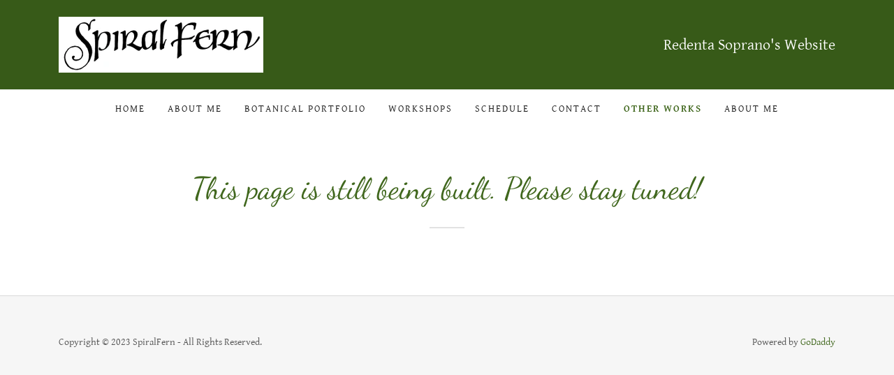

--- FILE ---
content_type: text/html;charset=utf-8
request_url: https://spiralfern.net/other-works
body_size: 9631
content:
<!DOCTYPE html><html lang="en-US"><head><meta charSet="utf-8"/><meta http-equiv="X-UA-Compatible" content="IE=edge"/><meta name="viewport" content="width=device-width, initial-scale=1"/><title>other works</title><meta name="author" content="SpiralFern"/><meta name="generator" content="Starfield Technologies; Go Daddy Website Builder 8.0.0000"/><link rel="manifest" href="/manifest.webmanifest"/><link rel="apple-touch-icon" sizes="57x57" href="//img1.wsimg.com/isteam/ip/3a257aff-84a0-42d2-a39a-affaeb1446b3/logo/eb017437-35bb-4d6e-a1de-a6ca50af14fb.jpg/:/rs=w:57,h:57,m"/><link rel="apple-touch-icon" sizes="60x60" href="//img1.wsimg.com/isteam/ip/3a257aff-84a0-42d2-a39a-affaeb1446b3/logo/eb017437-35bb-4d6e-a1de-a6ca50af14fb.jpg/:/rs=w:60,h:60,m"/><link rel="apple-touch-icon" sizes="72x72" href="//img1.wsimg.com/isteam/ip/3a257aff-84a0-42d2-a39a-affaeb1446b3/logo/eb017437-35bb-4d6e-a1de-a6ca50af14fb.jpg/:/rs=w:72,h:72,m"/><link rel="apple-touch-icon" sizes="114x114" href="//img1.wsimg.com/isteam/ip/3a257aff-84a0-42d2-a39a-affaeb1446b3/logo/eb017437-35bb-4d6e-a1de-a6ca50af14fb.jpg/:/rs=w:114,h:114,m"/><link rel="apple-touch-icon" sizes="120x120" href="//img1.wsimg.com/isteam/ip/3a257aff-84a0-42d2-a39a-affaeb1446b3/logo/eb017437-35bb-4d6e-a1de-a6ca50af14fb.jpg/:/rs=w:120,h:120,m"/><link rel="apple-touch-icon" sizes="144x144" href="//img1.wsimg.com/isteam/ip/3a257aff-84a0-42d2-a39a-affaeb1446b3/logo/eb017437-35bb-4d6e-a1de-a6ca50af14fb.jpg/:/rs=w:144,h:144,m"/><link rel="apple-touch-icon" sizes="152x152" href="//img1.wsimg.com/isteam/ip/3a257aff-84a0-42d2-a39a-affaeb1446b3/logo/eb017437-35bb-4d6e-a1de-a6ca50af14fb.jpg/:/rs=w:152,h:152,m"/><link rel="apple-touch-icon" sizes="180x180" href="//img1.wsimg.com/isteam/ip/3a257aff-84a0-42d2-a39a-affaeb1446b3/logo/eb017437-35bb-4d6e-a1de-a6ca50af14fb.jpg/:/rs=w:180,h:180,m"/><meta property="og:url" content="https://spiralfern.net/other-works"/>
<meta property="og:site_name" content="SpiralFern"/>
<meta property="og:title" content="SpiralFern"/>
<meta property="og:type" content="website"/>
<meta property="og:image" content="https://img1.wsimg.com/isteam/ip/3a257aff-84a0-42d2-a39a-affaeb1446b3/c20755c4-fc8d-4366-85e6-81e92c777a20.jpg"/>
<meta property="og:locale" content="en_US"/>
<meta name="twitter:card" content="summary"/>
<meta name="twitter:title" content="SpiralFern"/>
<meta name="twitter:description" content="Welcome to SpiralFern"/>
<meta name="twitter:image" content="https://img1.wsimg.com/isteam/ip/3a257aff-84a0-42d2-a39a-affaeb1446b3/c20755c4-fc8d-4366-85e6-81e92c777a20.jpg"/>
<meta name="twitter:image:alt" content="SpiralFern"/>
<meta name="theme-color" content="021"/><style data-inline-fonts>/* vietnamese */
@font-face {
  font-family: 'Dancing Script';
  font-style: normal;
  font-weight: 400;
  font-display: swap;
  src: url(https://img1.wsimg.com/gfonts/s/dancingscript/v29/If2cXTr6YS-zF4S-kcSWSVi_sxjsohD9F50Ruu7BMSo3Rep8ltA.woff2) format('woff2');
  unicode-range: U+0102-0103, U+0110-0111, U+0128-0129, U+0168-0169, U+01A0-01A1, U+01AF-01B0, U+0300-0301, U+0303-0304, U+0308-0309, U+0323, U+0329, U+1EA0-1EF9, U+20AB;
}
/* latin-ext */
@font-face {
  font-family: 'Dancing Script';
  font-style: normal;
  font-weight: 400;
  font-display: swap;
  src: url(https://img1.wsimg.com/gfonts/s/dancingscript/v29/If2cXTr6YS-zF4S-kcSWSVi_sxjsohD9F50Ruu7BMSo3ROp8ltA.woff2) format('woff2');
  unicode-range: U+0100-02BA, U+02BD-02C5, U+02C7-02CC, U+02CE-02D7, U+02DD-02FF, U+0304, U+0308, U+0329, U+1D00-1DBF, U+1E00-1E9F, U+1EF2-1EFF, U+2020, U+20A0-20AB, U+20AD-20C0, U+2113, U+2C60-2C7F, U+A720-A7FF;
}
/* latin */
@font-face {
  font-family: 'Dancing Script';
  font-style: normal;
  font-weight: 400;
  font-display: swap;
  src: url(https://img1.wsimg.com/gfonts/s/dancingscript/v29/If2cXTr6YS-zF4S-kcSWSVi_sxjsohD9F50Ruu7BMSo3Sup8.woff2) format('woff2');
  unicode-range: U+0000-00FF, U+0131, U+0152-0153, U+02BB-02BC, U+02C6, U+02DA, U+02DC, U+0304, U+0308, U+0329, U+2000-206F, U+20AC, U+2122, U+2191, U+2193, U+2212, U+2215, U+FEFF, U+FFFD;
}

/* latin-ext */
@font-face {
  font-family: 'Gentium Basic';
  font-style: italic;
  font-weight: 400;
  font-display: swap;
  src: url(https://img1.wsimg.com/gfonts/s/gentiumbasic/v19/WnzjHAw9aB_JD2VGQVR80We3LAi5hBo7UIM.woff2) format('woff2');
  unicode-range: U+0100-02BA, U+02BD-02C5, U+02C7-02CC, U+02CE-02D7, U+02DD-02FF, U+0304, U+0308, U+0329, U+1D00-1DBF, U+1E00-1E9F, U+1EF2-1EFF, U+2020, U+20A0-20AB, U+20AD-20C0, U+2113, U+2C60-2C7F, U+A720-A7FF;
}
/* latin */
@font-face {
  font-family: 'Gentium Basic';
  font-style: italic;
  font-weight: 400;
  font-display: swap;
  src: url(https://img1.wsimg.com/gfonts/s/gentiumbasic/v19/WnzjHAw9aB_JD2VGQVR80We3LAi5iho7.woff2) format('woff2');
  unicode-range: U+0000-00FF, U+0131, U+0152-0153, U+02BB-02BC, U+02C6, U+02DA, U+02DC, U+0304, U+0308, U+0329, U+2000-206F, U+20AC, U+2122, U+2191, U+2193, U+2212, U+2215, U+FEFF, U+FFFD;
}
/* latin-ext */
@font-face {
  font-family: 'Gentium Basic';
  font-style: normal;
  font-weight: 400;
  font-display: swap;
  src: url(https://img1.wsimg.com/gfonts/s/gentiumbasic/v19/Wnz9HAw9aB_JD2VGQVR80We3LAOJiAI_.woff2) format('woff2');
  unicode-range: U+0100-02BA, U+02BD-02C5, U+02C7-02CC, U+02CE-02D7, U+02DD-02FF, U+0304, U+0308, U+0329, U+1D00-1DBF, U+1E00-1E9F, U+1EF2-1EFF, U+2020, U+20A0-20AB, U+20AD-20C0, U+2113, U+2C60-2C7F, U+A720-A7FF;
}
/* latin */
@font-face {
  font-family: 'Gentium Basic';
  font-style: normal;
  font-weight: 400;
  font-display: swap;
  src: url(https://img1.wsimg.com/gfonts/s/gentiumbasic/v19/Wnz9HAw9aB_JD2VGQVR80We3LA2JiA.woff2) format('woff2');
  unicode-range: U+0000-00FF, U+0131, U+0152-0153, U+02BB-02BC, U+02C6, U+02DA, U+02DC, U+0304, U+0308, U+0329, U+2000-206F, U+20AC, U+2122, U+2191, U+2193, U+2212, U+2215, U+FEFF, U+FFFD;
}
/* latin-ext */
@font-face {
  font-family: 'Gentium Basic';
  font-style: normal;
  font-weight: 700;
  font-display: swap;
  src: url(https://img1.wsimg.com/gfonts/s/gentiumbasic/v19/WnzgHAw9aB_JD2VGQVR80We3JLasnTMebbqI.woff2) format('woff2');
  unicode-range: U+0100-02BA, U+02BD-02C5, U+02C7-02CC, U+02CE-02D7, U+02DD-02FF, U+0304, U+0308, U+0329, U+1D00-1DBF, U+1E00-1E9F, U+1EF2-1EFF, U+2020, U+20A0-20AB, U+20AD-20C0, U+2113, U+2C60-2C7F, U+A720-A7FF;
}
/* latin */
@font-face {
  font-family: 'Gentium Basic';
  font-style: normal;
  font-weight: 700;
  font-display: swap;
  src: url(https://img1.wsimg.com/gfonts/s/gentiumbasic/v19/WnzgHAw9aB_JD2VGQVR80We3JLasnT0ebQ.woff2) format('woff2');
  unicode-range: U+0000-00FF, U+0131, U+0152-0153, U+02BB-02BC, U+02C6, U+02DA, U+02DC, U+0304, U+0308, U+0329, U+2000-206F, U+20AC, U+2122, U+2191, U+2193, U+2212, U+2215, U+FEFF, U+FFFD;
}
</style><style>.x{-ms-text-size-adjust:100%;-webkit-text-size-adjust:100%;-webkit-tap-highlight-color:rgba(0,0,0,0);margin:0;box-sizing:border-box}.x *,.x :after,.x :before{box-sizing:inherit}.x-el a[href^="mailto:"]:not(.x-el),.x-el a[href^="tel:"]:not(.x-el){color:inherit;font-size:inherit;text-decoration:inherit}.x-el-article,.x-el-aside,.x-el-details,.x-el-figcaption,.x-el-figure,.x-el-footer,.x-el-header,.x-el-hgroup,.x-el-main,.x-el-menu,.x-el-nav,.x-el-section,.x-el-summary{display:block}.x-el-audio,.x-el-canvas,.x-el-progress,.x-el-video{display:inline-block;vertical-align:baseline}.x-el-audio:not([controls]){display:none;height:0}.x-el-template{display:none}.x-el-a{background-color:transparent;color:inherit}.x-el-a:active,.x-el-a:hover{outline:0}.x-el-abbr[title]{border-bottom:1px dotted}.x-el-b,.x-el-strong{font-weight:700}.x-el-dfn{font-style:italic}.x-el-mark{background:#ff0;color:#000}.x-el-small{font-size:80%}.x-el-sub,.x-el-sup{font-size:75%;line-height:0;position:relative;vertical-align:baseline}.x-el-sup{top:-.5em}.x-el-sub{bottom:-.25em}.x-el-img{vertical-align:middle;border:0}.x-el-svg:not(:root){overflow:hidden}.x-el-figure{margin:0}.x-el-hr{box-sizing:content-box;height:0}.x-el-pre{overflow:auto}.x-el-code,.x-el-kbd,.x-el-pre,.x-el-samp{font-family:monospace,monospace;font-size:1em}.x-el-button,.x-el-input,.x-el-optgroup,.x-el-select,.x-el-textarea{color:inherit;font:inherit;margin:0}.x-el-button{overflow:visible}.x-el-button,.x-el-select{text-transform:none}.x-el-button,.x-el-input[type=button],.x-el-input[type=reset],.x-el-input[type=submit]{-webkit-appearance:button;cursor:pointer}.x-el-button[disabled],.x-el-input[disabled]{cursor:default}.x-el-button::-moz-focus-inner,.x-el-input::-moz-focus-inner{border:0;padding:0}.x-el-input{line-height:normal}.x-el-input[type=checkbox],.x-el-input[type=radio]{box-sizing:border-box;padding:0}.x-el-input[type=number]::-webkit-inner-spin-button,.x-el-input[type=number]::-webkit-outer-spin-button{height:auto}.x-el-input[type=search]{-webkit-appearance:textfield;box-sizing:content-box}.x-el-input[type=search]::-webkit-search-cancel-button,.x-el-input[type=search]::-webkit-search-decoration{-webkit-appearance:none}.x-el-textarea{border:0}.x-el-fieldset{border:1px solid silver;margin:0 2px;padding:.35em .625em .75em}.x-el-legend{border:0;padding:0}.x-el-textarea{overflow:auto}.x-el-optgroup{font-weight:700}.x-el-table{border-collapse:collapse;border-spacing:0}.x-el-td,.x-el-th{padding:0}.x{-webkit-font-smoothing:antialiased}.x-el-hr{border:0}.x-el-fieldset,.x-el-input,.x-el-select,.x-el-textarea{margin-top:0;margin-bottom:0}.x-el-fieldset,.x-el-input[type=email],.x-el-input[type=text],.x-el-textarea{width:100%}.x-el-label{vertical-align:middle}.x-el-input{border-style:none;padding:.5em;vertical-align:middle}.x-el-select:not([multiple]){vertical-align:middle}.x-el-textarea{line-height:1.75;padding:.5em}.x-el.d-none{display:none!important}.sideline-footer{margin-top:auto}.disable-scroll{touch-action:none;overflow:hidden;position:fixed;max-width:100vw}@-webkit-keyframes loaderscale{0%{transform:scale(1);opacity:1}45%{transform:scale(.1);opacity:.7}80%{transform:scale(1);opacity:1}}@keyframes loaderscale{0%{transform:scale(1);opacity:1}45%{transform:scale(.1);opacity:.7}80%{transform:scale(1);opacity:1}}.x-loader svg{display:inline-block}.x-loader svg:first-child{-webkit-animation:loaderscale .75s cubic-bezier(.2,.68,.18,1.08) -.24s infinite;animation:loaderscale .75s cubic-bezier(.2,.68,.18,1.08) -.24s infinite}.x-loader svg:nth-child(2){-webkit-animation:loaderscale .75s cubic-bezier(.2,.68,.18,1.08) -.12s infinite;animation:loaderscale .75s cubic-bezier(.2,.68,.18,1.08) -.12s infinite}.x-loader svg:nth-child(3){-webkit-animation:loaderscale .75s cubic-bezier(.2,.68,.18,1.08) 0s infinite;animation:loaderscale .75s cubic-bezier(.2,.68,.18,1.08) 0s infinite}.x-icon>svg{transition:transform .33s ease-in-out}.x-icon>svg.rotate-90{transform:rotate(-90deg)}.x-icon>svg.rotate90{transform:rotate(90deg)}.x-icon>svg.rotate-180{transform:rotate(-180deg)}.x-icon>svg.rotate180{transform:rotate(180deg)}.x-rt ol,.x-rt ul{text-align:left}.x-rt p{margin:0}.mte-inline-block{display:inline-block}@media only screen and (min-device-width:1025px){:root select,_::-webkit-full-page-media,_:future{font-family:sans-serif!important}}

</style>
<style>/*
Copyright 2016 The Dancing Script Project Authors (impallari@gmail.com), with Reserved Font Name "Dancing Script."

This Font Software is licensed under the SIL Open Font License, Version 1.1.
This license is copied below, and is also available with a FAQ at: http://scripts.sil.org/OFL

—————————————————————————————-
SIL OPEN FONT LICENSE Version 1.1 - 26 February 2007
—————————————————————————————-
*/

/*
Copyright (c) SIL International, 2003-2013.

This Font Software is licensed under the SIL Open Font License, Version 1.1.
This license is copied below, and is also available with a FAQ at: http://scripts.sil.org/OFL

—————————————————————————————-
SIL OPEN FONT LICENSE Version 1.1 - 26 February 2007
—————————————————————————————-
*/
</style>
<style data-glamor="cxs-default-sheet">.x .c1-1{letter-spacing:normal}.x .c1-2{text-transform:none}.x .c1-3{background-color:rgb(255, 255, 255)}.x .c1-4{width:100%}.x .c1-5 > div{position:relative}.x .c1-6 > div{overflow:hidden}.x .c1-7 > div{margin-top:auto}.x .c1-8 > div{margin-right:auto}.x .c1-9 > div{margin-bottom:auto}.x .c1-a > div{margin-left:auto}.x .c1-b{font-family:'Gentium Basic', Georgia, serif}.x .c1-c{font-size:16px}.x .c1-h{background-color:rgb(64, 103, 29)}.x .c1-i{padding-top:56px}.x .c1-j{padding-bottom:56px}.x .c1-k{overflow:visible}.x .c1-l{padding:0px !important}.x .c1-o{display:none}.x .c1-q{background-color:rgb(55, 90, 24)}.x .c1-r{margin-left:auto}.x .c1-s{margin-right:auto}.x .c1-t{padding-left:24px}.x .c1-u{padding-right:24px}.x .c1-v{max-width:100%}.x .c1-w{display:flex}.x .c1-x{flex-direction:row}.x .c1-y{align-items:center}.x .c1-z{justify-content:space-between}.x .c1-10{padding-top:24px}.x .c1-11{padding-bottom:24px}.x .c1-16{display:inline-block}.x .c1-17{font-family:'Dancing Script', serif, system-ui}.x .c1-18{text-align:left}.x .c1-19{flex-basis:50%}.x .c1-1e{letter-spacing:inherit}.x .c1-1f{text-transform:inherit}.x .c1-1g{text-decoration:none}.x .c1-1h{word-wrap:break-word}.x .c1-1i{overflow-wrap:break-word}.x .c1-1j{display:inline}.x .c1-1k{cursor:pointer}.x .c1-1l{border-top:0px}.x .c1-1m{border-right:0px}.x .c1-1n{border-bottom:0px}.x .c1-1o{border-left:0px}.x .c1-1p{width:auto}.x .c1-1q{color:rgb(255, 255, 255)}.x .c1-1r{font-weight:inherit}.x .c1-1s:hover{color:rgb(198, 198, 198)}.x .c1-1t:active{color:rgb(255, 255, 255)}.x .c1-1u{padding-top:0px}.x .c1-1v{padding-right:0px}.x .c1-1w{padding-bottom:0px}.x .c1-1x{padding-left:0px}.x .c1-1y{[object -object]:0px}.x .c1-20{margin-top:0}.x .c1-21{margin-bottom:0}.x .c1-22{vertical-align:middle}.x .c1-23{aspect-ratio:auto}.x .c1-24{object-fit:contain}.x .c1-25{height:80px}.x .c1-26{background-color:transparent}.x .c1-27{transition:max-height .5s}.x .c1-28{border-radius:0px}.x .c1-2q{justify-content:flex-end}.x .c1-2r{line-height:1.5}.x .c1-2s a{text-decoration:none}.x .c1-2t{text-align:right}.x .c1-2u{font-size:22px}.x .c1-2v{font-weight:400}.x .c1-30{padding-top:16px}.x .c1-31{padding-bottom:16px}.x .c1-32{position:relative}.x .c1-33{justify-content:center}.x .c1-34{max-width:none}.x .c1-35{line-height:24px}.x .c1-36{margin-left:0}.x .c1-37{margin-right:0}.x .c1-38{-webkit-margin-before:0}.x .c1-39{-webkit-margin-after:0}.x .c1-3a{-webkit-padding-start:0}.x .c1-3b{color:rgb(94, 94, 94)}.x .c1-3c{margin-bottom:none}.x .c1-3d{list-style:none}.x .c1-3e{vertical-align:top}.x .c1-3f{padding-left:32px}.x .c1-3g{white-space:nowrap}.x .c1-3h{visibility:hidden}.x .c1-3i:first-child{margin-left:0}.x .c1-3j:first-child{padding-left:0}.x .c1-3k{letter-spacing:0.143em}.x .c1-3l{text-transform:uppercase}.x .c1-3m{display:block}.x .c1-3n{margin-left:-6px}.x .c1-3o{margin-right:-6px}.x .c1-3p{margin-top:-6px}.x .c1-3q{margin-bottom:-6px}.x .c1-3r{padding-left:6px}.x .c1-3s{padding-right:6px}.x .c1-3t{padding-top:6px}.x .c1-3u{padding-bottom:6px}.x .c1-3v{color:rgb(27, 27, 27)}.x .c1-3w{font-size:14px}.x .c1-3x:hover{color:rgb(48, 79, 20)}.x .c1-3y:active{color:rgb(64, 103, 29)}.x .c1-43{color:rgb(64, 103, 29)}.x .c1-44{font-weight:700}.x .c1-45{color:inherit}.x .c1-46{transition:transform .33s ease-in-out}.x .c1-47{transform:rotate(0deg)}.x .c1-48{border-radius:4px}.x .c1-49{box-shadow:0 3px 6px 3px rgba(0,0,0,0.24)}.x .c1-4a{padding-left:16px}.x .c1-4b{padding-right:16px}.x .c1-4c{position:absolute}.x .c1-4d{right:0px}.x .c1-4e{top:32px}.x .c1-4f{max-height:45vh}.x .c1-4g{overflow-y:auto}.x .c1-4h{z-index:1003}.x .c1-4k:last-child{margin-bottom:0}.x .c1-4l{margin-top:8px}.x .c1-4m{margin-bottom:8px}.x .c1-4o{flex-direction:column}.x .c1-4p{flex-grow:1}.x .c1-4q{flex-basis:100%}.x .c1-4r{box-sizing:border-box}.x .c1-4s{flex-wrap:nowrap}.x .c1-4t{margin-right:-0px}.x .c1-4u{margin-bottom:-0px}.x .c1-4v{margin-left:-0px}.x .c1-4w{justify-content:flex-start}.x .c1-51{flex-shrink:0}.x .c1-52{flex-basis:10%}.x .c1-53{max-width:10%}.x .c1-54{padding-right:0px}.x .c1-55{padding-bottom:0px}.x .c1-56{padding-left:0px}.x .c1-5b:hover{color:rgb(64, 103, 29)}.x .c1-5c:active{color:rgb(32, 54, 11)}.x .c1-5d{flex-shrink:1}.x .c1-5e{flex-basis:80%}.x .c1-5f{max-width:80%}.x .c1-5g{margin-left:8px}.x .c1-5h{margin-right:8px}.x .c1-5i{text-align:center}.x .c1-5j{position:fixed}.x .c1-5k{top:0px}.x .c1-5l{height:100%}.x .c1-5m{z-index:10002}.x .c1-5n{-webkit-overflow-scrolling:touch}.x .c1-5o{transform:translateX(-249vw)}.x .c1-5p{overscroll-behavior:contain}.x .c1-5q{box-shadow:0 2px 6px 0px rgba(0,0,0,0.2)}.x .c1-5r{transition:transform .3s ease-in-out}.x .c1-5s{overflow:hidden}.x .c1-5t{line-height:1.3em}.x .c1-5u{font-style:normal}.x .c1-5v{top:15px}.x .c1-5w{right:15px}.x .c1-5x{font-size:28px}.x .c1-5y:hover{color:rgb(255, 255, 255)}.x .c1-63{overflow-x:hidden}.x .c1-64{overscroll-behavior:none}.x .c1-65{margin-bottom:32px}.x .c1-66 > :not(:first-child){margin-top:16px}.x .c1-67{color:rgb(253, 253, 253)}.x .c1-68{border-color:rgba(130, 167, 107, 0.5)}.x .c1-69{border-bottom-width:1px}.x .c1-6a{border-bottom-style:solid}.x .c1-6b:last-child{border-bottom:0}.x .c1-6c{min-width:200px}.x .c1-6e{min-height:none}.x .c1-6f{line-height:1.4}.x .c1-6g{margin-bottom:40px}.x .c1-6h{font-size:32px}.x .c1-6o{font-size:unset}.x .c1-6p{font-family:unset}.x .c1-6q{letter-spacing:unset}.x .c1-6r{text-transform:unset}.x .c1-6s{line-height:0px}.x .c1-6t{border-color:rgb(226, 226, 226)}.x .c1-6u{border-bottom-width:2px}.x .c1-6v{border-style:solid}.x .c1-6w{margin-top:24px}.x .c1-6x{width:50px}.x .c1-6y{margin-left:-4px}.x .c1-6z{margin-right:-4px}.x .c1-70{background-color:rgb(246, 246, 246)}.x .c1-71{border-color:rgb(218, 218, 218)}.x .c1-72{border-top-width:1px}.x .c1-73{border-top-style:solid}.x .c1-74{flex-wrap:wrap}.x .c1-75{flex-grow:3}.x .c1-78{color:rgb(82, 82, 82)}.x .c1-7a{font-size:inherit !important}.x .c1-7b{line-height:inherit}.x .c1-7c{font-style:italic}.x .c1-7d{text-decoration:line-through}.x .c1-7e{text-decoration:underline}.x .c1-7h:hover{color:rgb(43, 71, 17)}.x .c1-7i:active{color:rgb(27, 47, 9)}</style>
<style data-glamor="cxs-xs-sheet">@media (max-width: 767px){.x .c1-m{padding-top:40px}}@media (max-width: 767px){.x .c1-n{padding-bottom:40px}}@media (max-width: 767px){.x .c1-1a{width:100%}}@media (max-width: 767px){.x .c1-1b{display:flex}}@media (max-width: 767px){.x .c1-1c{justify-content:center}}@media (max-width: 767px){.x .c1-29{max-width:224px}}@media (max-width: 767px){.x .c1-2a{display:block}}@media (max-width: 767px){.x .c1-2b{max-height:80px}}@media (max-width: 767px){.x .c1-2c{margin-top:0}}@media (max-width: 767px){.x .c1-2d{margin-right:auto}}@media (max-width: 767px){.x .c1-2e{margin-bottom:0}}@media (max-width: 767px){.x .c1-2f{margin-left:auto}}@media (max-width: 767px){.x .c1-2g{height:80px}}</style>
<style data-glamor="cxs-sm-sheet">@media (min-width: 768px){.x .c1-d{font-size:16px}}@media (min-width: 768px){.x .c1-12{width:100%}}@media (min-width: 768px) and (max-width: 1023px){.x .c1-1d{width:100%}}@media (min-width: 768px) and (max-width: 1023px){.x .c1-2h{display:block}}@media (min-width: 768px) and (max-width: 1023px){.x .c1-2i{max-height:80px}}@media (min-width: 768px) and (max-width: 1023px){.x .c1-2j{margin-top:0}}@media (min-width: 768px) and (max-width: 1023px){.x .c1-2k{margin-right:auto}}@media (min-width: 768px) and (max-width: 1023px){.x .c1-2l{margin-bottom:0}}@media (min-width: 768px) and (max-width: 1023px){.x .c1-2m{margin-left:auto}}@media (min-width: 768px){.x .c1-2w{font-size:22px}}@media (min-width: 768px){.x .c1-3z{font-size:14px}}@media (min-width: 768px) and (max-width: 1023px){.x .c1-4j{right:0px}}@media (min-width: 768px){.x .c1-4x{margin-top:0}}@media (min-width: 768px){.x .c1-4y{margin-right:-24px}}@media (min-width: 768px){.x .c1-4z{margin-bottom:-48px}}@media (min-width: 768px){.x .c1-50{margin-left:-24px}}@media (min-width: 768px){.x .c1-57{padding-top:0}}@media (min-width: 768px){.x .c1-58{padding-right:24px}}@media (min-width: 768px){.x .c1-59{padding-bottom:48px}}@media (min-width: 768px){.x .c1-5a{padding-left:24px}}@media (min-width: 768px){.x .c1-5z{font-size:30px}}@media (min-width: 768px){.x .c1-6i{font-size:38px}}</style>
<style data-glamor="cxs-md-sheet">@media (min-width: 1024px){.x .c1-e{font-size:16px}}@media (min-width: 1024px){.x .c1-p{display:block}}@media (min-width: 1024px){.x .c1-13{width:984px}}@media (min-width: 1024px){.x .c1-1z{display:inline-block}}@media (min-width: 1024px){.x .c1-2n{height:80px}}@media (min-width: 1024px){.x .c1-2o{width:auto}}@media (min-width: 1024px){.x .c1-2p{max-height:80px}}@media (min-width: 1024px){.x .c1-2x{font-size:22px}}@media (min-width: 1024px){.x .c1-40{font-size:14px}}@media (min-width: 1024px) and (max-width: 1279px){.x .c1-4i{right:0px}}@media (min-width: 1024px){.x .c1-4n{display:none}}@media (min-width: 1024px){.x .c1-60{font-size:30px}}@media (min-width: 1024px){.x .c1-6d{min-width:300px}}@media (min-width: 1024px){.x .c1-6j{text-align:center}}@media (min-width: 1024px){.x .c1-6k{margin-left:auto}}@media (min-width: 1024px){.x .c1-6l{font-size:38px}}@media (min-width: 1024px){.x .c1-76{flex-basis:0%}}@media (min-width: 1024px){.x .c1-77{max-width:none}}@media (min-width: 1024px){.x .c1-79{text-align:left}}@media (min-width: 1024px){.x .c1-7f{text-align:right}}@media (min-width: 1024px){.x .c1-7g{margin-top:0}}</style>
<style data-glamor="cxs-lg-sheet">@media (min-width: 1280px){.x .c1-f{font-size:16px}}@media (min-width: 1280px){.x .c1-14{width:1160px}}@media (min-width: 1280px){.x .c1-2y{font-size:22px}}@media (min-width: 1280px){.x .c1-41{font-size:14px}}@media (min-width: 1280px){.x .c1-61{font-size:32px}}@media (min-width: 1280px){.x .c1-6m{font-size:44px}}</style>
<style data-glamor="cxs-xl-sheet">@media (min-width: 1536px){.x .c1-g{font-size:18px}}@media (min-width: 1536px){.x .c1-15{width:1280px}}@media (min-width: 1536px){.x .c1-2z{font-size:24px}}@media (min-width: 1536px){.x .c1-42{font-size:16px}}@media (min-width: 1536px){.x .c1-62{font-size:36px}}@media (min-width: 1536px){.x .c1-6n{font-size:48px}}</style>
<style>.page-inner { background-color: rgb(246, 246, 246); min-height: 100vh; }</style>
<script>"use strict";

if ('serviceWorker' in navigator) {
  window.addEventListener('load', function () {
    navigator.serviceWorker.register('/sw.js');
  });
}</script></head>
<body class="x x-colors-021 x-fonts-dancing-script"><div id="layout-3-a-257-aff-84-a-0-42-d-2-a-39-a-affaeb-1446-b-3" class="layout layout-layout layout-layout-layout-12 locale-en-US lang-en"><div data-ux="Page" id="page-23678" class="x-el x-el-div x-el c1-1 c1-2 c1-3 c1-4 c1-5 c1-6 c1-7 c1-8 c1-9 c1-a c1-b c1-c c1-d c1-e c1-f c1-g c1-1 c1-2 c1-b c1-c c1-d c1-e c1-f c1-g"><div data-ux="Block" class="x-el x-el-div page-inner c1-1 c1-2 c1-b c1-c c1-d c1-e c1-f c1-g"><div id="6ca58528-7174-41f9-b4ff-f05f49c4eb01" class="widget widget-header widget-header-header-9"><div data-ux="Header" role="main" data-aid="HEADER_WIDGET" id="n-23679" class="x-el x-el-div x-el x-el c1-1 c1-2 c1-b c1-c c1-d c1-e c1-f c1-g c1-1 c1-2 c1-h c1-b c1-c c1-d c1-e c1-f c1-g c1-1 c1-2 c1-b c1-c c1-d c1-e c1-f c1-g"><div> <section data-ux="Section" data-aid="HEADER_SECTION" class="x-el x-el-section c1-1 c1-2 c1-h c1-i c1-j c1-k c1-l c1-b c1-c c1-m c1-n c1-d c1-e c1-f c1-g"><div data-ux="Block" class="x-el x-el-div c1-1 c1-2 c1-o c1-b c1-c c1-d c1-p c1-e c1-f c1-g"></div><div data-ux="Block" class="x-el x-el-div c1-1 c1-2 c1-4 c1-b c1-c c1-d c1-e c1-f c1-g"><div data-ux="Block" class="x-el x-el-div c1-1 c1-2 c1-o c1-4 c1-b c1-c c1-d c1-p c1-e c1-f c1-g"><div data-ux="Block" class="x-el x-el-div c1-1 c1-2 c1-q c1-b c1-c c1-d c1-e c1-f c1-g"><div data-ux="Container" class="x-el x-el-div c1-1 c1-2 c1-r c1-s c1-t c1-u c1-v c1-w c1-x c1-y c1-z c1-10 c1-11 c1-b c1-c c1-12 c1-d c1-13 c1-e c1-14 c1-f c1-15 c1-g"><div data-ux="Block" data-aid="HEADER_LOGO_RENDERED" class="x-el x-el-div c1-16 c1-17 c1-v c1-18 c1-19 c1-c c1-1a c1-1b c1-1c c1-1d c1-d c1-e c1-f c1-g"><a rel="" role="link" aria-haspopup="menu" data-ux="Link" data-page="df5460af-8fbb-47ae-993e-a6ed7c2f35da" title="SpiralFern" href="/" data-typography="LinkAlpha" class="x-el x-el-a c1-1e c1-1f c1-1g c1-1h c1-1i c1-1j c1-1k c1-1l c1-1m c1-1n c1-1o c1-v c1-1p c1-b c1-1q c1-c c1-1r c1-1s c1-1t c1-d c1-e c1-f c1-g" data-tccl="ux2.HEADER.header9.Logo.Default.Link.Default.23682.click,click"><div data-ux="Block" class="x-el x-el-div c1-1 c1-2 c1-1u c1-1v c1-1w c1-1x c1-1y c1-b c1-c c1-d c1-1z c1-e c1-f c1-g"><img src="//img1.wsimg.com/isteam/ip/3a257aff-84a0-42d2-a39a-affaeb1446b3/logo/eb017437-35bb-4d6e-a1de-a6ca50af14fb.jpg/:/rs=h:80,cg:true,m/qt=q:95" srcSet="//img1.wsimg.com/isteam/ip/3a257aff-84a0-42d2-a39a-affaeb1446b3/logo/eb017437-35bb-4d6e-a1de-a6ca50af14fb.jpg/:/rs=h:80,cg:true,m/qt=q:95, //img1.wsimg.com/isteam/ip/3a257aff-84a0-42d2-a39a-affaeb1446b3/logo/eb017437-35bb-4d6e-a1de-a6ca50af14fb.jpg/:/rs=h:160,cg:true,m/qt=q:95 2x, //img1.wsimg.com/isteam/ip/3a257aff-84a0-42d2-a39a-affaeb1446b3/logo/eb017437-35bb-4d6e-a1de-a6ca50af14fb.jpg/:/rs=h:240,cg:true,m/qt=q:95 3x" alt="SpiralFern" data-ux="ImageLogo" data-aid="HEADER_LOGO_IMAGE_RENDERED" id="n-23679" class="x-el x-el-img c1-1 c1-2 c1-1p c1-v c1-r c1-s c1-20 c1-21 c1-22 c1-23 c1-24 c1-25 c1-26 c1-27 c1-1u c1-1v c1-1w c1-1x c1-28 c1-1y c1-b c1-c c1-29 c1-2a c1-2b c1-2c c1-2d c1-2e c1-2f c1-2g c1-2h c1-2i c1-2j c1-2k c1-2l c1-2m c1-d c1-2n c1-2o c1-2p c1-e c1-f c1-g"/></div></a></div><div data-ux="Block" class="x-el x-el-div c1-1 c1-2 c1-w c1-2q c1-y c1-19 c1-x c1-b c1-c c1-d c1-e c1-f c1-g"><p data-ux="Phone" data-aid="HEADER_PHONE_RENDERED" data-tccl="ux2.header.phone_number.click,click" data-typography="BodyBeta" class="x-el x-el-p c1-1 c1-2 c1-1h c1-1i c1-2r c1-20 c1-21 c1-2s c1-2t c1-b c1-1q c1-2u c1-2v c1-2w c1-2x c1-2y c1-2z">Redenta Soprano&#x27;s Website    </p></div></div></div><div data-ux="Block" class="x-el x-el-div c1-1 c1-2 c1-4 c1-30 c1-31 c1-3 c1-b c1-c c1-d c1-e c1-f c1-g"><div data-ux="Container" id="n-2367923681-navBarId" class="x-el x-el-div c1-1 c1-2 c1-r c1-s c1-t c1-u c1-v c1-w c1-32 c1-y c1-33 c1-b c1-c c1-12 c1-d c1-13 c1-e c1-14 c1-f c1-15 c1-g"><div data-ux="Block" class="x-el x-el-div c1-1 c1-2 c1-v c1-b c1-c c1-d c1-e c1-f c1-g"><nav data-ux="Nav" data-aid="HEADER_NAV_RENDERED" role="navigation" class="x-el x-el-nav c1-1 c1-2 c1-34 c1-35 c1-o c1-b c1-c c1-d c1-p c1-e c1-f c1-g"><ul data-ux="List" id="nav-23683" class="x-el x-el-ul c1-1 c1-2 c1-20 c1-21 c1-36 c1-37 c1-38 c1-39 c1-3a c1-32 c1-1u c1-1v c1-1w c1-1x c1-b c1-c c1-d c1-e c1-f c1-g"><li data-ux="ListItemInline" class="x-el x-el-li nav-item c1-1 c1-2 c1-3b c1-36 c1-3c c1-16 c1-3d c1-3e c1-3f c1-3g c1-32 c1-3h c1-b c1-c c1-3i c1-3j c1-d c1-e c1-f c1-g"><a rel="" role="link" aria-haspopup="menu" data-ux="NavLink" target="" data-page="df5460af-8fbb-47ae-993e-a6ed7c2f35da" data-edit-interactive="true" href="/" data-typography="NavAlpha" class="x-el x-el-a c1-3k c1-3l c1-1g c1-1h c1-1i c1-3m c1-1k c1-3n c1-3o c1-3p c1-3q c1-3r c1-3s c1-3t c1-3u c1-b c1-3v c1-3w c1-2v c1-3x c1-3y c1-3z c1-40 c1-41 c1-42" data-tccl="ux2.HEADER.header9.Nav.Default.Link.Default.23685.click,click">Home</a></li><li data-ux="ListItemInline" class="x-el x-el-li nav-item c1-1 c1-2 c1-3b c1-36 c1-3c c1-16 c1-3d c1-3e c1-3f c1-3g c1-32 c1-3h c1-b c1-c c1-3i c1-3j c1-d c1-e c1-f c1-g"><a rel="" role="link" aria-haspopup="false" data-ux="NavLink" target="" data-page="7800f125-02a4-489e-b4b5-a9161256672e" data-edit-interactive="true" href="/about-me" data-typography="NavAlpha" class="x-el x-el-a c1-3k c1-3l c1-1g c1-1h c1-1i c1-3m c1-1k c1-3n c1-3o c1-3p c1-3q c1-3r c1-3s c1-3t c1-3u c1-b c1-3v c1-3w c1-2v c1-3x c1-3y c1-3z c1-40 c1-41 c1-42" data-tccl="ux2.HEADER.header9.Nav.Default.Link.Default.23686.click,click">About me</a></li><li data-ux="ListItemInline" class="x-el x-el-li nav-item c1-1 c1-2 c1-3b c1-36 c1-3c c1-16 c1-3d c1-3e c1-3f c1-3g c1-32 c1-3h c1-b c1-c c1-3i c1-3j c1-d c1-e c1-f c1-g"><a rel="" role="link" aria-haspopup="false" data-ux="NavLink" target="" data-page="b08f3cf5-ac29-4b0e-b469-d376b9ab5b36" data-edit-interactive="true" href="/botanical-portfolio" data-typography="NavAlpha" class="x-el x-el-a c1-3k c1-3l c1-1g c1-1h c1-1i c1-3m c1-1k c1-3n c1-3o c1-3p c1-3q c1-3r c1-3s c1-3t c1-3u c1-b c1-3v c1-3w c1-2v c1-3x c1-3y c1-3z c1-40 c1-41 c1-42" data-tccl="ux2.HEADER.header9.Nav.Default.Link.Default.23687.click,click"> botanical portfolio</a></li><li data-ux="ListItemInline" class="x-el x-el-li nav-item c1-1 c1-2 c1-3b c1-36 c1-3c c1-16 c1-3d c1-3e c1-3f c1-3g c1-32 c1-3h c1-b c1-c c1-3i c1-3j c1-d c1-e c1-f c1-g"><a rel="" role="link" aria-haspopup="false" data-ux="NavLink" target="" data-page="bd500ccb-cb60-4074-a174-c9e000fa12e2" data-edit-interactive="true" href="/workshops" data-typography="NavAlpha" class="x-el x-el-a c1-3k c1-3l c1-1g c1-1h c1-1i c1-3m c1-1k c1-3n c1-3o c1-3p c1-3q c1-3r c1-3s c1-3t c1-3u c1-b c1-3v c1-3w c1-2v c1-3x c1-3y c1-3z c1-40 c1-41 c1-42" data-tccl="ux2.HEADER.header9.Nav.Default.Link.Default.23688.click,click">workshops </a></li><li data-ux="ListItemInline" class="x-el x-el-li nav-item c1-1 c1-2 c1-3b c1-36 c1-3c c1-16 c1-3d c1-3e c1-3f c1-3g c1-32 c1-3h c1-b c1-c c1-3i c1-3j c1-d c1-e c1-f c1-g"><a rel="" role="link" aria-haspopup="false" data-ux="NavLink" target="" data-page="745380b0-9fb2-471e-97e5-5ac1163de093" data-edit-interactive="true" href="/schedule" data-typography="NavAlpha" class="x-el x-el-a c1-3k c1-3l c1-1g c1-1h c1-1i c1-3m c1-1k c1-3n c1-3o c1-3p c1-3q c1-3r c1-3s c1-3t c1-3u c1-b c1-3v c1-3w c1-2v c1-3x c1-3y c1-3z c1-40 c1-41 c1-42" data-tccl="ux2.HEADER.header9.Nav.Default.Link.Default.23689.click,click">schedule</a></li><li data-ux="ListItemInline" class="x-el x-el-li nav-item c1-1 c1-2 c1-3b c1-36 c1-3c c1-16 c1-3d c1-3e c1-3f c1-3g c1-32 c1-3h c1-b c1-c c1-3i c1-3j c1-d c1-e c1-f c1-g"><a rel="" role="link" aria-haspopup="false" data-ux="NavLink" target="" data-page="8ee233a1-8f68-49eb-b6fe-3d53f1a7bafd" data-edit-interactive="true" href="/contact" data-typography="NavAlpha" class="x-el x-el-a c1-3k c1-3l c1-1g c1-1h c1-1i c1-3m c1-1k c1-3n c1-3o c1-3p c1-3q c1-3r c1-3s c1-3t c1-3u c1-b c1-3v c1-3w c1-2v c1-3x c1-3y c1-3z c1-40 c1-41 c1-42" data-tccl="ux2.HEADER.header9.Nav.Default.Link.Default.23690.click,click">contact</a></li><li data-ux="ListItemInline" class="x-el x-el-li nav-item c1-1 c1-2 c1-3b c1-36 c1-3c c1-16 c1-3d c1-3e c1-3f c1-3g c1-32 c1-3h c1-b c1-c c1-3i c1-3j c1-d c1-e c1-f c1-g"><a rel="" role="link" aria-haspopup="false" data-ux="NavLinkActive" target="" data-page="e2ca4281-47b3-42b2-9a82-2dd263f05b6c" data-edit-interactive="true" href="/other-works" data-typography="NavAlpha" class="x-el x-el-a c1-3k c1-3l c1-1g c1-1h c1-1i c1-3m c1-1k c1-b c1-43 c1-3w c1-44 c1-3x c1-3y c1-3z c1-40 c1-41 c1-42" data-tccl="ux2.HEADER.header9.Nav.Default.Link.Active.23691.click,click">other works</a></li><li data-ux="ListItemInline" class="x-el x-el-li nav-item c1-1 c1-2 c1-3b c1-36 c1-3c c1-16 c1-3d c1-3e c1-3f c1-3g c1-32 c1-3h c1-b c1-c c1-3i c1-3j c1-d c1-e c1-f c1-g"><a rel="" role="link" aria-haspopup="false" data-ux="NavLink" target="" data-page="3949814b-1d75-4dae-8867-29eef2b78501" data-edit-interactive="true" href="/about-me-1" data-typography="NavAlpha" class="x-el x-el-a c1-3k c1-3l c1-1g c1-1h c1-1i c1-3m c1-1k c1-3n c1-3o c1-3p c1-3q c1-3r c1-3s c1-3t c1-3u c1-b c1-3v c1-3w c1-2v c1-3x c1-3y c1-3z c1-40 c1-41 c1-42" data-tccl="ux2.HEADER.header9.Nav.Default.Link.Default.23692.click,click">about me</a></li><li data-ux="ListItemInline" class="x-el x-el-li nav-item c1-1 c1-2 c1-3b c1-36 c1-3c c1-16 c1-3d c1-3e c1-3f c1-3g c1-32 c1-3h c1-b c1-c c1-3i c1-3j c1-d c1-e c1-f c1-g"><div data-ux="Element" id="bs-1" class="x-el x-el-div c1-1 c1-2 c1-b c1-c c1-d c1-e c1-f c1-g"><a rel="" role="button" aria-haspopup="menu" data-ux="NavLinkDropdown" data-toggle-ignore="true" id="23693" aria-expanded="false" data-aid="NAV_MORE" data-edit-interactive="true" href="#" data-typography="NavAlpha" class="x-el x-el-a c1-3k c1-3l c1-1g c1-1h c1-1i c1-w c1-1k c1-y c1-b c1-3v c1-3w c1-2v c1-3x c1-3y c1-3z c1-40 c1-41 c1-42" data-tccl="ux2.HEADER.header9.Nav.Default.Link.Dropdown.23694.click,click"><div style="pointer-events:none;display:flex;align-items:center" data-aid="NAV_MORE"><span style="margin-right:4px">More</span><svg viewBox="0 0 24 24" fill="currentColor" width="16" height="16" data-ux="Icon" class="x-el x-el-svg c1-1 c1-2 c1-45 c1-16 c1-46 c1-47 c1-22 c1-32 c1-1k c1-b c1-3w c1-3z c1-40 c1-41 c1-42"><path fill-rule="evenodd" d="M18.605 7l-6.793 7.024-6.375-7.002L4 8.467 11.768 17l.485-.501L20 8.489z"></path></svg></div></a></div><ul data-ux="Dropdown" role="menu" id="more-23684" class="x-el x-el-ul c1-1 c1-2 c1-48 c1-49 c1-3 c1-30 c1-31 c1-4a c1-4b c1-4c c1-4d c1-4e c1-3g c1-4f c1-4g c1-o c1-4h c1-b c1-c c1-4i c1-4j c1-d c1-e c1-f c1-g"><li data-ux="ListItem" role="menuitem" class="x-el x-el-li c1-1 c1-2 c1-3b c1-21 c1-3m c1-18 c1-b c1-c c1-4k c1-d c1-e c1-f c1-g"><a rel="" role="link" aria-haspopup="menu" data-ux="NavMoreMenuLink" target="" data-page="df5460af-8fbb-47ae-993e-a6ed7c2f35da" data-edit-interactive="true" aria-labelledby="more-23684" href="/" data-typography="NavAlpha" class="x-el x-el-a c1-3k c1-3l c1-1g c1-1h c1-1i c1-16 c1-1k c1-4l c1-4m c1-2r c1-b c1-3v c1-3w c1-2v c1-3x c1-3y c1-3z c1-40 c1-41 c1-42" data-tccl="ux2.HEADER.header9.Nav.MoreMenu.Link.Default.23695.click,click">Home</a></li><li data-ux="ListItem" role="menuitem" class="x-el x-el-li c1-1 c1-2 c1-3b c1-21 c1-3m c1-18 c1-b c1-c c1-4k c1-d c1-e c1-f c1-g"><a rel="" role="link" aria-haspopup="false" data-ux="NavMoreMenuLink" target="" data-page="7800f125-02a4-489e-b4b5-a9161256672e" data-edit-interactive="true" aria-labelledby="more-23684" href="/about-me" data-typography="NavAlpha" class="x-el x-el-a c1-3k c1-3l c1-1g c1-1h c1-1i c1-16 c1-1k c1-4l c1-4m c1-2r c1-b c1-3v c1-3w c1-2v c1-3x c1-3y c1-3z c1-40 c1-41 c1-42" data-tccl="ux2.HEADER.header9.Nav.MoreMenu.Link.Default.23696.click,click">About me</a></li><li data-ux="ListItem" role="menuitem" class="x-el x-el-li c1-1 c1-2 c1-3b c1-21 c1-3m c1-18 c1-b c1-c c1-4k c1-d c1-e c1-f c1-g"><a rel="" role="link" aria-haspopup="false" data-ux="NavMoreMenuLink" target="" data-page="b08f3cf5-ac29-4b0e-b469-d376b9ab5b36" data-edit-interactive="true" aria-labelledby="more-23684" href="/botanical-portfolio" data-typography="NavAlpha" class="x-el x-el-a c1-3k c1-3l c1-1g c1-1h c1-1i c1-16 c1-1k c1-4l c1-4m c1-2r c1-b c1-3v c1-3w c1-2v c1-3x c1-3y c1-3z c1-40 c1-41 c1-42" data-tccl="ux2.HEADER.header9.Nav.MoreMenu.Link.Default.23697.click,click"> botanical portfolio</a></li><li data-ux="ListItem" role="menuitem" class="x-el x-el-li c1-1 c1-2 c1-3b c1-21 c1-3m c1-18 c1-b c1-c c1-4k c1-d c1-e c1-f c1-g"><a rel="" role="link" aria-haspopup="false" data-ux="NavMoreMenuLink" target="" data-page="bd500ccb-cb60-4074-a174-c9e000fa12e2" data-edit-interactive="true" aria-labelledby="more-23684" href="/workshops" data-typography="NavAlpha" class="x-el x-el-a c1-3k c1-3l c1-1g c1-1h c1-1i c1-16 c1-1k c1-4l c1-4m c1-2r c1-b c1-3v c1-3w c1-2v c1-3x c1-3y c1-3z c1-40 c1-41 c1-42" data-tccl="ux2.HEADER.header9.Nav.MoreMenu.Link.Default.23698.click,click">workshops </a></li><li data-ux="ListItem" role="menuitem" class="x-el x-el-li c1-1 c1-2 c1-3b c1-21 c1-3m c1-18 c1-b c1-c c1-4k c1-d c1-e c1-f c1-g"><a rel="" role="link" aria-haspopup="false" data-ux="NavMoreMenuLink" target="" data-page="745380b0-9fb2-471e-97e5-5ac1163de093" data-edit-interactive="true" aria-labelledby="more-23684" href="/schedule" data-typography="NavAlpha" class="x-el x-el-a c1-3k c1-3l c1-1g c1-1h c1-1i c1-16 c1-1k c1-4l c1-4m c1-2r c1-b c1-3v c1-3w c1-2v c1-3x c1-3y c1-3z c1-40 c1-41 c1-42" data-tccl="ux2.HEADER.header9.Nav.MoreMenu.Link.Default.23699.click,click">schedule</a></li><li data-ux="ListItem" role="menuitem" class="x-el x-el-li c1-1 c1-2 c1-3b c1-21 c1-3m c1-18 c1-b c1-c c1-4k c1-d c1-e c1-f c1-g"><a rel="" role="link" aria-haspopup="false" data-ux="NavMoreMenuLink" target="" data-page="8ee233a1-8f68-49eb-b6fe-3d53f1a7bafd" data-edit-interactive="true" aria-labelledby="more-23684" href="/contact" data-typography="NavAlpha" class="x-el x-el-a c1-3k c1-3l c1-1g c1-1h c1-1i c1-16 c1-1k c1-4l c1-4m c1-2r c1-b c1-3v c1-3w c1-2v c1-3x c1-3y c1-3z c1-40 c1-41 c1-42" data-tccl="ux2.HEADER.header9.Nav.MoreMenu.Link.Default.23700.click,click">contact</a></li><li data-ux="ListItem" role="menuitem" class="x-el x-el-li c1-1 c1-2 c1-3b c1-21 c1-3m c1-18 c1-b c1-c c1-4k c1-d c1-e c1-f c1-g"><a rel="" role="link" aria-haspopup="false" data-ux="NavMoreMenuLinkActive" target="" data-page="e2ca4281-47b3-42b2-9a82-2dd263f05b6c" data-edit-interactive="true" aria-labelledby="more-23684" href="/other-works" data-typography="NavAlpha" class="x-el x-el-a c1-3k c1-3l c1-1g c1-1h c1-1i c1-16 c1-1k c1-4l c1-4m c1-2r c1-b c1-43 c1-3w c1-44 c1-3x c1-3y c1-3z c1-40 c1-41 c1-42" data-tccl="ux2.HEADER.header9.Nav.MoreMenu.Link.Active.23701.click,click">other works</a></li><li data-ux="ListItem" role="menuitem" class="x-el x-el-li c1-1 c1-2 c1-3b c1-21 c1-3m c1-18 c1-b c1-c c1-4k c1-d c1-e c1-f c1-g"><a rel="" role="link" aria-haspopup="false" data-ux="NavMoreMenuLink" target="" data-page="3949814b-1d75-4dae-8867-29eef2b78501" data-edit-interactive="true" aria-labelledby="more-23684" href="/about-me-1" data-typography="NavAlpha" class="x-el x-el-a c1-3k c1-3l c1-1g c1-1h c1-1i c1-16 c1-1k c1-4l c1-4m c1-2r c1-b c1-3v c1-3w c1-2v c1-3x c1-3y c1-3z c1-40 c1-41 c1-42" data-tccl="ux2.HEADER.header9.Nav.MoreMenu.Link.Default.23702.click,click">about me</a></li></ul></li></ul></nav></div></div></div></div><div data-ux="Block" class="x-el x-el-div c1-1 c1-2 c1-3m c1-4 c1-b c1-c c1-d c1-4n c1-e c1-f c1-g"><div data-ux="Block" class="x-el x-el-div c1-1 c1-2 c1-q c1-b c1-c c1-d c1-e c1-f c1-g"><div data-ux="Container" class="x-el x-el-div c1-1 c1-2 c1-r c1-s c1-t c1-u c1-v c1-w c1-4o c1-y c1-33 c1-10 c1-11 c1-4p c1-b c1-c c1-12 c1-d c1-13 c1-e c1-14 c1-f c1-15 c1-g"><div data-ux="Block" data-aid="HEADER_LOGO_RENDERED" class="x-el x-el-div c1-16 c1-17 c1-v c1-4q c1-c c1-1a c1-1b c1-1c c1-1d c1-d c1-e c1-f c1-g"><a rel="" role="link" aria-haspopup="menu" data-ux="Link" data-page="df5460af-8fbb-47ae-993e-a6ed7c2f35da" title="SpiralFern" href="/" data-typography="LinkAlpha" class="x-el x-el-a c1-1e c1-1f c1-1g c1-1h c1-1i c1-1j c1-1k c1-1l c1-1m c1-1n c1-1o c1-v c1-1p c1-b c1-1q c1-c c1-1r c1-1s c1-1t c1-d c1-e c1-f c1-g" data-tccl="ux2.HEADER.header9.Logo.Default.Link.Default.23703.click,click"><div data-ux="Block" class="x-el x-el-div c1-1 c1-2 c1-1u c1-1v c1-1w c1-1x c1-1y c1-b c1-c c1-d c1-1z c1-e c1-f c1-g"><img src="//img1.wsimg.com/isteam/ip/3a257aff-84a0-42d2-a39a-affaeb1446b3/logo/eb017437-35bb-4d6e-a1de-a6ca50af14fb.jpg/:/rs=h:80,cg:true,m/qt=q:95" srcSet="//img1.wsimg.com/isteam/ip/3a257aff-84a0-42d2-a39a-affaeb1446b3/logo/eb017437-35bb-4d6e-a1de-a6ca50af14fb.jpg/:/rs=h:80,cg:true,m/qt=q:95, //img1.wsimg.com/isteam/ip/3a257aff-84a0-42d2-a39a-affaeb1446b3/logo/eb017437-35bb-4d6e-a1de-a6ca50af14fb.jpg/:/rs=h:160,cg:true,m/qt=q:95 2x, //img1.wsimg.com/isteam/ip/3a257aff-84a0-42d2-a39a-affaeb1446b3/logo/eb017437-35bb-4d6e-a1de-a6ca50af14fb.jpg/:/rs=h:240,cg:true,m/qt=q:95 3x" alt="SpiralFern" data-ux="ImageLogo" data-aid="HEADER_LOGO_IMAGE_RENDERED" id="n-23679" class="x-el x-el-img c1-1 c1-2 c1-1p c1-v c1-r c1-s c1-20 c1-21 c1-22 c1-23 c1-24 c1-25 c1-26 c1-27 c1-1u c1-1v c1-1w c1-1x c1-28 c1-1y c1-b c1-c c1-29 c1-2a c1-2b c1-2c c1-2d c1-2e c1-2f c1-2g c1-2h c1-2i c1-2j c1-2k c1-2l c1-2m c1-d c1-2n c1-2o c1-2p c1-e c1-f c1-g"/></div></a></div></div></div><div data-ux="Block" class="x-el x-el-div c1-1 c1-2 c1-4 c1-30 c1-31 c1-3 c1-b c1-c c1-d c1-e c1-f c1-g"><div data-ux="Container" class="x-el x-el-div c1-1 c1-2 c1-r c1-s c1-t c1-u c1-v c1-b c1-c c1-12 c1-d c1-13 c1-e c1-14 c1-f c1-15 c1-g"><div data-ux="Grid" class="x-el x-el-div c1-1 c1-2 c1-w c1-4r c1-x c1-4s c1-20 c1-4t c1-4u c1-4v c1-y c1-4w c1-b c1-c c1-4x c1-4y c1-4z c1-50 c1-d c1-e c1-f c1-g"><div data-ux="GridCell" class="x-el x-el-div c1-1 c1-2 c1-4r c1-4p c1-51 c1-52 c1-53 c1-1u c1-54 c1-55 c1-56 c1-w c1-y c1-b c1-c c1-57 c1-58 c1-59 c1-5a c1-d c1-e c1-f c1-g"><div data-ux="Element" id="bs-2" class="x-el x-el-div c1-1 c1-2 c1-b c1-c c1-d c1-e c1-f c1-g"><a rel="" role="button" aria-haspopup="menu" data-ux="LinkDropdown" data-toggle-ignore="true" id="23704" aria-expanded="false" toggleId="n-23679-navId-mobile" icon="hamburger" data-edit-interactive="true" data-aid="HAMBURGER_MENU_LINK" aria-label="Hamburger Site Navigation Icon" href="#" data-typography="LinkAlpha" class="x-el x-el-a c1-1e c1-1f c1-1g c1-1h c1-1i c1-w c1-1k c1-y c1-4w c1-1l c1-1m c1-1n c1-1o c1-3v c1-b c1-c c1-1r c1-5b c1-5c c1-d c1-4n c1-e c1-f c1-g" data-tccl="ux2.HEADER.header9.Section.Default.Link.Dropdown.23705.click,click"><svg viewBox="0 0 24 24" fill="currentColor" width="40px" height="40px" data-ux="IconHamburger" class="x-el x-el-svg c1-1 c1-2 c1-45 c1-16 c1-3e c1-3t c1-3s c1-3u c1-3r c1-b c1-c c1-d c1-e c1-f c1-g"><g><path fill-rule="evenodd" d="M4 8h16V6H4z"></path><path fill-rule="evenodd" d="M4 13.096h16v-2.001H4z"></path><path fill-rule="evenodd" d="M4 18.346h16v-2H4z"></path></g></svg></a></div></div><div data-ux="GridCell" class="x-el x-el-div c1-1 c1-2 c1-4r c1-4p c1-5d c1-5e c1-5f c1-1u c1-54 c1-55 c1-56 c1-w c1-33 c1-b c1-c c1-57 c1-58 c1-59 c1-5a c1-d c1-e c1-f c1-g"><p data-ux="Phone" data-aid="HEADER_PHONE_RENDERED" data-tccl="ux2.header.phone_number.click,click" data-typography="BodyBeta" class="x-el x-el-p c1-1 c1-2 c1-1h c1-1i c1-2r c1-20 c1-21 c1-2s c1-5g c1-5h c1-5i c1-v c1-b c1-3v c1-2u c1-2v c1-2w c1-2x c1-2y c1-2z">Redenta Soprano&#x27;s Website    </p></div><div data-ux="GridCell" class="x-el x-el-div c1-1 c1-2 c1-4r c1-4p c1-51 c1-52 c1-53 c1-1u c1-54 c1-55 c1-56 c1-w c1-2q c1-b c1-c c1-57 c1-58 c1-59 c1-5a c1-d c1-e c1-f c1-g"></div></div><div role="navigation" data-ux="NavigationDrawer" id="n-23679-navId-mobile" class="x-el x-el-div c1-1 c1-2 c1-h c1-5j c1-5k c1-4 c1-5l c1-4g c1-5m c1-i c1-5n c1-5o c1-5p c1-5q c1-5r c1-5s c1-w c1-4o c1-b c1-c c1-d c1-e c1-f c1-g"><div data-ux="Block" class="x-el x-el-div c1-1 c1-2 c1-t c1-u c1-b c1-c c1-d c1-e c1-f c1-g"><svg viewBox="0 0 24 24" fill="currentColor" width="40px" height="40px" data-ux="CloseIcon" data-edit-interactive="true" data-close="true" class="x-el x-el-svg c1-1 c1-2 c1-1q c1-16 c1-22 c1-3t c1-3s c1-3u c1-3r c1-1k c1-5t c1-5u c1-4c c1-5v c1-5w c1-5x c1-b c1-5y c1-5z c1-60 c1-61 c1-62"><path fill-rule="evenodd" d="M17.999 4l-6.293 6.293L5.413 4 4 5.414l6.292 6.293L4 18l1.413 1.414 6.293-6.292 6.293 6.292L19.414 18l-6.294-6.293 6.294-6.293z"></path></svg></div><div data-ux="Container" id="n-23679-navContainerId-mobile" class="x-el x-el-div c1-1 c1-2 c1-r c1-s c1-t c1-u c1-v c1-4g c1-63 c1-4 c1-64 c1-b c1-c c1-12 c1-d c1-13 c1-e c1-14 c1-f c1-15 c1-g"><div data-ux="Block" class="x-el x-el-div c1-1 c1-2 c1-w c1-4w c1-y c1-65 c1-4o c1-66 c1-b c1-c c1-d c1-e c1-f c1-g"></div><div data-ux="Block" id="n-23679-navLinksContentId-mobile" class="x-el x-el-div c1-1 c1-2 c1-b c1-c c1-d c1-e c1-f c1-g"><ul role="menu" data-ux="NavigationDrawerList" id="n-23679-navListId-mobile" class="x-el x-el-ul c1-1 c1-2 c1-20 c1-21 c1-36 c1-37 c1-38 c1-39 c1-3a c1-18 c1-1u c1-1w c1-1x c1-1v c1-1h c1-1i c1-b c1-c c1-d c1-e c1-f c1-g"><li role="menuitem" data-ux="NavigationDrawerListItem" class="x-el x-el-li c1-1 c1-2 c1-67 c1-21 c1-3m c1-68 c1-69 c1-6a c1-b c1-c c1-4k c1-6b c1-d c1-e c1-f c1-g"><a rel="" role="link" aria-haspopup="menu" data-ux="NavigationDrawerLink" target="" data-page="df5460af-8fbb-47ae-993e-a6ed7c2f35da" data-edit-interactive="true" data-close="true" href="/" data-typography="NavBeta" class="x-el x-el-a c1-1 c1-2 c1-1g c1-1h c1-1i c1-w c1-1k c1-30 c1-31 c1-t c1-u c1-y c1-6c c1-z c1-b c1-1q c1-2u c1-2v c1-1s c1-1t c1-2w c1-6d c1-2x c1-2y c1-2z" data-tccl="ux2.HEADER.header9.NavigationDrawer.Default.Link.Default.23706.click,click"><span>Home</span></a></li><li role="menuitem" data-ux="NavigationDrawerListItem" class="x-el x-el-li c1-1 c1-2 c1-67 c1-21 c1-3m c1-68 c1-69 c1-6a c1-b c1-c c1-4k c1-6b c1-d c1-e c1-f c1-g"><a rel="" role="link" aria-haspopup="false" data-ux="NavigationDrawerLink" target="" data-page="7800f125-02a4-489e-b4b5-a9161256672e" data-edit-interactive="true" data-close="true" href="/about-me" data-typography="NavBeta" class="x-el x-el-a c1-1 c1-2 c1-1g c1-1h c1-1i c1-w c1-1k c1-30 c1-31 c1-t c1-u c1-y c1-6c c1-z c1-b c1-1q c1-2u c1-2v c1-1s c1-1t c1-2w c1-6d c1-2x c1-2y c1-2z" data-tccl="ux2.HEADER.header9.NavigationDrawer.Default.Link.Default.23707.click,click"><span>About me</span></a></li><li role="menuitem" data-ux="NavigationDrawerListItem" class="x-el x-el-li c1-1 c1-2 c1-67 c1-21 c1-3m c1-68 c1-69 c1-6a c1-b c1-c c1-4k c1-6b c1-d c1-e c1-f c1-g"><a rel="" role="link" aria-haspopup="false" data-ux="NavigationDrawerLink" target="" data-page="b08f3cf5-ac29-4b0e-b469-d376b9ab5b36" data-edit-interactive="true" data-close="true" href="/botanical-portfolio" data-typography="NavBeta" class="x-el x-el-a c1-1 c1-2 c1-1g c1-1h c1-1i c1-w c1-1k c1-30 c1-31 c1-t c1-u c1-y c1-6c c1-z c1-b c1-1q c1-2u c1-2v c1-1s c1-1t c1-2w c1-6d c1-2x c1-2y c1-2z" data-tccl="ux2.HEADER.header9.NavigationDrawer.Default.Link.Default.23708.click,click"><span> botanical portfolio</span></a></li><li role="menuitem" data-ux="NavigationDrawerListItem" class="x-el x-el-li c1-1 c1-2 c1-67 c1-21 c1-3m c1-68 c1-69 c1-6a c1-b c1-c c1-4k c1-6b c1-d c1-e c1-f c1-g"><a rel="" role="link" aria-haspopup="false" data-ux="NavigationDrawerLink" target="" data-page="bd500ccb-cb60-4074-a174-c9e000fa12e2" data-edit-interactive="true" data-close="true" href="/workshops" data-typography="NavBeta" class="x-el x-el-a c1-1 c1-2 c1-1g c1-1h c1-1i c1-w c1-1k c1-30 c1-31 c1-t c1-u c1-y c1-6c c1-z c1-b c1-1q c1-2u c1-2v c1-1s c1-1t c1-2w c1-6d c1-2x c1-2y c1-2z" data-tccl="ux2.HEADER.header9.NavigationDrawer.Default.Link.Default.23709.click,click"><span>workshops </span></a></li><li role="menuitem" data-ux="NavigationDrawerListItem" class="x-el x-el-li c1-1 c1-2 c1-67 c1-21 c1-3m c1-68 c1-69 c1-6a c1-b c1-c c1-4k c1-6b c1-d c1-e c1-f c1-g"><a rel="" role="link" aria-haspopup="false" data-ux="NavigationDrawerLink" target="" data-page="745380b0-9fb2-471e-97e5-5ac1163de093" data-edit-interactive="true" data-close="true" href="/schedule" data-typography="NavBeta" class="x-el x-el-a c1-1 c1-2 c1-1g c1-1h c1-1i c1-w c1-1k c1-30 c1-31 c1-t c1-u c1-y c1-6c c1-z c1-b c1-1q c1-2u c1-2v c1-1s c1-1t c1-2w c1-6d c1-2x c1-2y c1-2z" data-tccl="ux2.HEADER.header9.NavigationDrawer.Default.Link.Default.23710.click,click"><span>schedule</span></a></li><li role="menuitem" data-ux="NavigationDrawerListItem" class="x-el x-el-li c1-1 c1-2 c1-67 c1-21 c1-3m c1-68 c1-69 c1-6a c1-b c1-c c1-4k c1-6b c1-d c1-e c1-f c1-g"><a rel="" role="link" aria-haspopup="false" data-ux="NavigationDrawerLink" target="" data-page="8ee233a1-8f68-49eb-b6fe-3d53f1a7bafd" data-edit-interactive="true" data-close="true" href="/contact" data-typography="NavBeta" class="x-el x-el-a c1-1 c1-2 c1-1g c1-1h c1-1i c1-w c1-1k c1-30 c1-31 c1-t c1-u c1-y c1-6c c1-z c1-b c1-1q c1-2u c1-2v c1-1s c1-1t c1-2w c1-6d c1-2x c1-2y c1-2z" data-tccl="ux2.HEADER.header9.NavigationDrawer.Default.Link.Default.23711.click,click"><span>contact</span></a></li><li role="menuitem" data-ux="NavigationDrawerListItem" class="x-el x-el-li c1-1 c1-2 c1-67 c1-21 c1-3m c1-68 c1-69 c1-6a c1-b c1-c c1-4k c1-6b c1-d c1-e c1-f c1-g"><a rel="" role="link" aria-haspopup="false" data-ux="NavigationDrawerLinkActive" target="" data-page="e2ca4281-47b3-42b2-9a82-2dd263f05b6c" data-edit-interactive="true" data-close="true" href="/other-works" data-typography="NavBeta" class="x-el x-el-a c1-1 c1-2 c1-1g c1-1h c1-1i c1-w c1-1k c1-30 c1-31 c1-t c1-u c1-y c1-6c c1-z c1-b c1-1q c1-2u c1-44 c1-1s c1-1t c1-2w c1-6d c1-2x c1-2y c1-2z" data-tccl="ux2.HEADER.header9.NavigationDrawer.Default.Link.Active.23712.click,click"><span>other works</span></a></li><li role="menuitem" data-ux="NavigationDrawerListItem" class="x-el x-el-li c1-1 c1-2 c1-67 c1-21 c1-3m c1-68 c1-69 c1-6a c1-b c1-c c1-4k c1-6b c1-d c1-e c1-f c1-g"><a rel="" role="link" aria-haspopup="false" data-ux="NavigationDrawerLink" target="" data-page="3949814b-1d75-4dae-8867-29eef2b78501" data-edit-interactive="true" data-close="true" href="/about-me-1" data-typography="NavBeta" class="x-el x-el-a c1-1 c1-2 c1-1g c1-1h c1-1i c1-w c1-1k c1-30 c1-31 c1-t c1-u c1-y c1-6c c1-z c1-b c1-1q c1-2u c1-2v c1-1s c1-1t c1-2w c1-6d c1-2x c1-2y c1-2z" data-tccl="ux2.HEADER.header9.NavigationDrawer.Default.Link.Default.23713.click,click"><span>about me</span></a></li></ul><div data-ux="Block" class="x-el x-el-div c1-1 c1-2 c1-b c1-c c1-3m c1-d c1-4n c1-e c1-f c1-g"></div></div></div></div></div></div></div></div></section>  </div></div></div><div id="ee28497d-8259-460e-93e3-fecfe252fa13" class="widget widget-gallery widget-gallery-gallery-4"><div data-ux="Widget" role="region" id="ee28497d-8259-460e-93e3-fecfe252fa13" class="x-el x-el-div x-el c1-1 c1-2 c1-3 c1-b c1-c c1-d c1-e c1-f c1-g c1-1 c1-2 c1-b c1-c c1-d c1-e c1-f c1-g"><div> <section data-ux="Section" class="x-el x-el-section c1-1 c1-2 c1-3 c1-i c1-j c1-6e c1-b c1-c c1-m c1-n c1-d c1-e c1-f c1-g"><div data-ux="Container" class="x-el x-el-div c1-1 c1-2 c1-r c1-s c1-t c1-u c1-v c1-b c1-c c1-12 c1-d c1-13 c1-e c1-14 c1-f c1-15 c1-g"><h1 role="heading" aria-level="1" data-ux="SectionHeading" data-aid="GALLERY_SECTION_TITLE_RENDERED" data-promoted-from="2" data-order="0" data-typography="HeadingBeta" class="x-el x-el-h1 c1-1 c1-2 c1-1h c1-1i c1-6f c1-r c1-37 c1-20 c1-6g c1-5i c1-17 c1-6h c1-43 c1-2v c1-6i c1-6j c1-6k c1-6l c1-6m c1-6n"><span data-ux="Element" class="x-el x-el-span c1-6o c1-45 c1-6p c1-6q c1-6r">This page is still being built. Please stay tuned!</span><div data-ux="Block" class="x-el x-el-div c1-4 c1-6s c1-17 c1-6h c1-6i c1-6l c1-6m c1-6n"><hr aria-hidden="true" role="separator" data-ux="SectionHeadingHR" class="x-el x-el-hr c1-6t c1-6u c1-6v c1-6w c1-21 c1-6x c1-16 c1-17 c1-6h c1-6i c1-6l c1-6m c1-6n"/></div></h1><div data-ux="Element" id="bs-3" class="x-el x-el-div c1-1 c1-2 c1-b c1-c c1-d c1-e c1-f c1-g"><div><div data-ux="Block" class="x-el x-el-div c1-1 c1-2 c1-6y c1-6z c1-b c1-c c1-d c1-e c1-f c1-g"><div data-ux="Block" id="gallery4-23714" class="x-el x-el-div c1-1 c1-2 c1-w c1-x c1-33 c1-b c1-c c1-d c1-e c1-f c1-g"></div></div></div></div></div></section>  </div></div></div><div id="f246a49e-ddb4-405d-b8d8-30576f0322f1" class="widget widget-footer widget-footer-footer-2"><div data-ux="Widget" role="contentinfo" id="f246a49e-ddb4-405d-b8d8-30576f0322f1" class="x-el x-el-div x-el c1-1 c1-2 c1-70 c1-b c1-c c1-d c1-e c1-f c1-g c1-1 c1-2 c1-b c1-c c1-d c1-e c1-f c1-g"><div> <section data-ux="Section" class="x-el x-el-section c1-1 c1-2 c1-70 c1-i c1-j c1-71 c1-72 c1-73 c1-b c1-c c1-m c1-n c1-d c1-e c1-f c1-g"><div data-ux="Container" class="x-el x-el-div c1-1 c1-2 c1-r c1-s c1-t c1-u c1-v c1-b c1-c c1-12 c1-d c1-13 c1-e c1-14 c1-f c1-15 c1-g"><div data-ux="Layout" class="x-el x-el-div c1-1 c1-2 c1-b c1-c c1-d c1-e c1-f c1-g"><div data-ux="Grid" class="x-el x-el-div c1-1 c1-2 c1-w c1-4r c1-x c1-74 c1-20 c1-37 c1-21 c1-36 c1-y c1-5i c1-b c1-c c1-d c1-e c1-f c1-g"><div data-ux="GridCell" class="x-el x-el-div c1-1 c1-2 c1-4r c1-75 c1-5d c1-4q c1-v c1-1u c1-1v c1-1w c1-1x c1-b c1-c c1-d c1-76 c1-77 c1-e c1-f c1-g"><div data-ux="FooterDetails" data-aid="FOOTER_COPYRIGHT_RENDERED" data-typography="DetailsAlpha" class="x-el c1-1 c1-2 c1-1h c1-1i c1-2r c1-20 c1-21 c1-b c1-78 c1-3w c1-2v c1-3z c1-79 c1-40 c1-41 c1-42 x-rt"><p style="margin:0"><span>Copyright © 2023 SpiralFern - All Rights Reserved.</span></p></div></div><div data-ux="GridCell" class="x-el x-el-div c1-1 c1-2 c1-4r c1-75 c1-5d c1-4q c1-v c1-1u c1-1v c1-1w c1-1x c1-b c1-c c1-d c1-76 c1-77 c1-e c1-f c1-g"><p data-ux="FooterDetails" data-aid="FOOTER_POWERED_BY_RENDERED" data-typography="DetailsAlpha" class="x-el x-el-p c1-1 c1-2 c1-1h c1-1i c1-2r c1-6w c1-21 c1-b c1-78 c1-3w c1-2v c1-3z c1-7f c1-7g c1-40 c1-41 c1-42"><span>Powered by <a rel="nofollow noopener" role="link" aria-haspopup="true" data-ux="Link" target="_blank" data-aid="FOOTER_POWERED_BY_RENDERED_LINK" href="https://www.godaddy.com/websites/website-builder?isc=pwugc&amp;utm_source=wsb&amp;utm_medium=applications&amp;utm_campaign=en-us_corp_applications_base" data-typography="LinkAlpha" class="x-el x-el-a c1-1e c1-1f c1-1g c1-1h c1-1i c1-1j c1-1k c1-6w c1-b c1-43 c1-3w c1-1r c1-7h c1-7i c1-3z c1-7f c1-7g c1-40 c1-41 c1-42" data-tccl="ux2.FOOTER.footer2.Layout.Default.Link.Default.23715.click,click">GoDaddy</a></span></p></div></div></div></div></section>  </div></div></div></div></div></div>
<script type="text/javascript">"IntersectionObserver"in window&&"Intl"in window&&"Locale"in window.Intl||document.write(`\x3Cscript src="https://img1.wsimg.com/poly/v3/polyfill.min.js?rum=0&unknown=polyfill&flags=gated&features=Intl.~locale.en-US">\x3C/script>`)</script>
<script src="//img1.wsimg.com/blobby/go/3a257aff-84a0-42d2-a39a-affaeb1446b3/gpub/ca7e4c9963b30af2/script.js" crossorigin></script>
<script src="//img1.wsimg.com/ceph-p3-01/website-builder-data-prod/static/widgets/UX.4.32.2.js" crossorigin></script>
<script src="//img1.wsimg.com/blobby/go/3a257aff-84a0-42d2-a39a-affaeb1446b3/gpub/210751064189f7ce/script.js" crossorigin></script>
<script defer src="//img1.wsimg.com/traffic-assets/js/tccl.min.js" crossorigin></script></body></html>

--- FILE ---
content_type: application/javascript
request_url: https://img1.wsimg.com/blobby/go/3a257aff-84a0-42d2-a39a-affaeb1446b3/gpub/210751064189f7ce/script.js
body_size: 3038
content:
window.cxs && window.cxs.setOptions({ prefix: "c2-" });
window.wsb=window.wsb||{};window.wsb["Theme12"]=window.wsb["Theme12"]||window.radpack("@widget/LAYOUT/bs-layout12-Theme-publish-Theme").then(function(t){return new t.default();});
window.wsb['context-bs-1']=JSON.parse("{\"env\":\"production\",\"renderMode\":\"PUBLISH\",\"fonts\":[\"dancing-script\",\"default\",\"\"],\"colors\":[\"021\"],\"locale\":\"en-US\",\"language\":\"en\",\"resellerId\":1,\"internalLinks\":{},\"isInternalPage\":true,\"navigationMap\":{\"3949814b-1d75-4dae-8867-29eef2b78501\":{\"isFlyoutMenu\":false,\"active\":false,\"pageId\":\"3949814b-1d75-4dae-8867-29eef2b78501\",\"name\":\"about me\",\"href\":\"/about-me-1\",\"target\":\"\",\"visible\":true,\"requiresAuth\":false,\"tags\":[],\"rel\":\"\",\"type\":\"page\",\"showInFooter\":false},\"745380b0-9fb2-471e-97e5-5ac1163de093\":{\"isFlyoutMenu\":false,\"active\":false,\"pageId\":\"745380b0-9fb2-471e-97e5-5ac1163de093\",\"name\":\"schedule\",\"href\":\"/schedule\",\"target\":\"\",\"visible\":true,\"requiresAuth\":false,\"tags\":[],\"rel\":\"\",\"type\":\"page\",\"showInFooter\":false},\"7800f125-02a4-489e-b4b5-a9161256672e\":{\"isFlyoutMenu\":false,\"active\":false,\"pageId\":\"7800f125-02a4-489e-b4b5-a9161256672e\",\"name\":\"About me\",\"href\":\"/about-me\",\"target\":\"\",\"visible\":true,\"requiresAuth\":false,\"tags\":[],\"rel\":\"\",\"type\":\"page\",\"showInFooter\":false},\"8ee233a1-8f68-49eb-b6fe-3d53f1a7bafd\":{\"isFlyoutMenu\":false,\"active\":false,\"pageId\":\"8ee233a1-8f68-49eb-b6fe-3d53f1a7bafd\",\"name\":\"contact\",\"href\":\"/contact\",\"target\":\"\",\"visible\":true,\"requiresAuth\":false,\"tags\":[],\"rel\":\"\",\"type\":\"page\",\"showInFooter\":false},\"b08f3cf5-ac29-4b0e-b469-d376b9ab5b36\":{\"isFlyoutMenu\":false,\"active\":false,\"pageId\":\"b08f3cf5-ac29-4b0e-b469-d376b9ab5b36\",\"name\":\" botanical portfolio\",\"href\":\"/botanical-portfolio\",\"target\":\"\",\"visible\":true,\"requiresAuth\":false,\"tags\":[],\"rel\":\"\",\"type\":\"page\",\"showInFooter\":false},\"bd500ccb-cb60-4074-a174-c9e000fa12e2\":{\"isFlyoutMenu\":false,\"active\":false,\"pageId\":\"bd500ccb-cb60-4074-a174-c9e000fa12e2\",\"name\":\"workshops \",\"href\":\"/workshops\",\"target\":\"\",\"visible\":true,\"requiresAuth\":false,\"tags\":[],\"rel\":\"\",\"type\":\"page\",\"showInFooter\":false},\"df5460af-8fbb-47ae-993e-a6ed7c2f35da\":{\"isFlyoutMenu\":false,\"active\":false,\"pageId\":\"df5460af-8fbb-47ae-993e-a6ed7c2f35da\",\"name\":\"Home\",\"href\":\"/\",\"target\":\"\",\"visible\":true,\"requiresAuth\":false,\"tags\":[],\"rel\":\"\",\"type\":\"page\",\"showInFooter\":false},\"e2ca4281-47b3-42b2-9a82-2dd263f05b6c\":{\"isFlyoutMenu\":false,\"active\":true,\"pageId\":\"e2ca4281-47b3-42b2-9a82-2dd263f05b6c\",\"name\":\"other works\",\"href\":\"/other-works\",\"target\":\"\",\"visible\":true,\"requiresAuth\":false,\"tags\":[],\"rel\":\"\",\"type\":\"page\",\"showInFooter\":false}},\"dials\":{\"colors\":[{\"id\":\"021\",\"meta\":{\"primary\":\"rgb(64, 103, 29)\",\"accent\":\"rgb(17, 17, 17)\",\"neutral\":\"rgb(255, 255, 255)\"}}],\"fonts\":{\"primary\":{\"id\":\"dancing-script\",\"description\":\"\",\"tags\":[\"casual\",\"fun\"],\"meta\":{\"order\":11,\"primary\":{\"id\":\"dancing-script\",\"name\":\"Dancing Script\",\"url\":\"//fonts.googleapis.com/css?family=Dancing+Script:400&display=swap\",\"family\":\"'Dancing Script', serif, system-ui\",\"size\":16,\"weight\":400,\"weights\":[400,700]},\"alternate\":{\"id\":\"gentium-basic\",\"name\":\"Gentium Basic\",\"url\":\"//fonts.googleapis.com/css?family=Gentium+Basic:400,400i,700&display=swap\",\"family\":\"'Gentium Basic', Georgia, serif\",\"size\":16,\"weight\":400,\"weights\":[400,700],\"styles\":{\"letterSpacing\":\"normal\",\"textTransform\":\"none\"}}},\"overridesAlternate\":[{\"locales\":[\"pl-PL\",\"vi-VN\",\"ta-IN\",\"mr-IN\",\"hi-IN\"],\"meta\":{\"alternate\":{\"family\":\"Georgia, serif\"}}}],\"overridesPrimary\":[{\"locales\":[\"pl-PL\",\"vi-VN\",\"ta-IN\",\"mr-IN\",\"hi-IN\"],\"meta\":{\"primary\":{\"family\":\"serif, system-ui\"}}}]}}},\"theme\":\"Theme12\"}");
Core.utils.deferBootstrap({elId:'bs-1',componentName:'@widget/LAYOUT/bs-LinkAwareComponent',props:JSON.parse("{\"toggleId\":\"more-23684\",\"label\":\"More\",\"dataAid\":\"NAV_MORE\",\"navBarId\":\"n-2367923681-navBarId\",\"widgetId\":\"6ca58528-7174-41f9-b4ff-f05f49c4eb01\",\"section\":\"default\",\"category\":\"neutral\",\"locale\":\"en-US\",\"env\":\"production\",\"renderMode\":\"PUBLISH\"}"),context:JSON.parse("{\"widgetId\":\"6ca58528-7174-41f9-b4ff-f05f49c4eb01\",\"widgetType\":\"HEADER\",\"widgetPreset\":\"header9\",\"group\":\"Nav\",\"groupType\":\"Default\",\"section\":\"default\",\"category\":\"neutral\",\"fontSize\":\"medium\",\"fontFamily\":\"alternate\",\"websiteThemeOverrides\":{},\"widgetThemeOverrides\":{}}"),contextKey:'context-bs-1',radpack:"@widget/LAYOUT/bs-LinkAwareComponent"},false);
window.wsb["CalculateNavSpacing"]=function(e){let{containerId:a,navId:n,logoImageId:l,inlineUtilitiesMenu:i,forceBreakpoint:o}=e;let r,c,s,g,p,d,u;const y=document.getElementById(n);function m(){if(c||!y||!R(y))return;s=Array.from(y.children),s.forEach(f),i&&(g=s.pop(),I(g)),p=s.pop();const e=p.querySelector("ul");d=e?Array.from(e.children):[],y.style.whiteSpace="normal",u=R(y.parentElement,"floor"),y.style.whiteSpace="nowrap",window.requestAnimationFrame(b)}function b(){const e=s.map((e=>R(e)));const t=g?R(g):0,a=u-t;if(E(e)>a){const t=R(p);for(let n=E(e);n+t>a;n-=e.pop());const n=e.length;h(s,0,n,I),h(d,0,n,w),h(s,n,s.length,w),h(d,n,s.length,I),I(p)}else s.forEach(I),w(p);window.dispatchEvent(new Event("NavItemsResized"))}function v(){window.innerWidth<1024&&o&&o!==t.Q||(window.clearTimeout(r),r=window.setTimeout(m,50))}function h(e,t,a,n){e=e.slice(t,a).map(n).concat(e.slice(a))}function f(e){e.style.visibility="hidden",e.style.display="",e.classList.remove("visible")}function w(e){e.style.display="none",e.classList.remove("visible")}function I(e){e.style.visibility="visible",e.style.display="",e.classList.add("visible")}function E(e){return e.reduce(((e,t)=>e+t),0)}function R(e){let t=arguments.length>1&&void 0!==arguments[1]?arguments[1]:"ceil";return"ceil"===t?Math.ceil(e.getBoundingClientRect().width):Math.floor(e.getBoundingClientRect().width)}if(v(),window.ResizeObserver){const e=new window.ResizeObserver(v);return[document.getElementById(a),document.getElementById(l)].forEach((t=>t&&e.observe(t))),()=>{c=!0,e.disconnect()}}return window.addEventListener("resize",v,{passive:!0}),()=>{c=!0,window.removeEventListener("resize",v,{passive:!0})}};
window.wsb["CalculateNavSpacing"](JSON.parse("{\"navId\":\"nav-23683\",\"logoImageId\":\"logo-23680\",\"containerId\":\"n-2367923681-navBarId\"}"));
Core.utils.deferBootstrap({elId:'bs-2',componentName:'@widget/LAYOUT/bs-Hamburger-Component',props:JSON.parse("{\"left\":true,\"toggleId\":\"n-23679-navId-mobile\",\"uniqueId\":\"n-23679\",\"style\":{\"color\":\"highContrast\",\":hover\":{\"color\":\"highlight\"},\"@md\":{\"display\":\"none\"}},\"widgetId\":\"6ca58528-7174-41f9-b4ff-f05f49c4eb01\",\"section\":\"default\",\"category\":\"neutral\",\"locale\":\"en-US\",\"env\":\"production\",\"renderMode\":\"PUBLISH\"}"),context:JSON.parse("{\"widgetId\":\"6ca58528-7174-41f9-b4ff-f05f49c4eb01\",\"widgetType\":\"HEADER\",\"widgetPreset\":\"header9\",\"group\":\"Section\",\"groupType\":\"Default\",\"section\":\"default\",\"category\":\"neutral\",\"fontSize\":\"medium\",\"fontFamily\":\"alternate\",\"websiteThemeOverrides\":{},\"widgetThemeOverrides\":{}}"),contextKey:'context-bs-1',radpack:"@widget/LAYOUT/bs-Hamburger-Component"},false);
window.wsb['context-bs-3']=JSON.parse("{\"env\":\"production\",\"renderMode\":\"PUBLISH\",\"fonts\":[\"dancing-script\",\"default\",\"\"],\"colors\":[\"021\"],\"fontScale\":\"medium\",\"locale\":\"en-US\",\"language\":\"en\",\"resellerId\":1,\"internalLinks\":{},\"isInternalPage\":true,\"navigationMap\":{\"3949814b-1d75-4dae-8867-29eef2b78501\":{\"isFlyoutMenu\":false,\"active\":false,\"pageId\":\"3949814b-1d75-4dae-8867-29eef2b78501\",\"name\":\"about me\",\"href\":\"/about-me-1\",\"target\":\"\",\"visible\":true,\"requiresAuth\":false,\"tags\":[],\"rel\":\"\",\"type\":\"page\",\"showInFooter\":false},\"745380b0-9fb2-471e-97e5-5ac1163de093\":{\"isFlyoutMenu\":false,\"active\":false,\"pageId\":\"745380b0-9fb2-471e-97e5-5ac1163de093\",\"name\":\"schedule\",\"href\":\"/schedule\",\"target\":\"\",\"visible\":true,\"requiresAuth\":false,\"tags\":[],\"rel\":\"\",\"type\":\"page\",\"showInFooter\":false},\"7800f125-02a4-489e-b4b5-a9161256672e\":{\"isFlyoutMenu\":false,\"active\":false,\"pageId\":\"7800f125-02a4-489e-b4b5-a9161256672e\",\"name\":\"About me\",\"href\":\"/about-me\",\"target\":\"\",\"visible\":true,\"requiresAuth\":false,\"tags\":[],\"rel\":\"\",\"type\":\"page\",\"showInFooter\":false},\"8ee233a1-8f68-49eb-b6fe-3d53f1a7bafd\":{\"isFlyoutMenu\":false,\"active\":false,\"pageId\":\"8ee233a1-8f68-49eb-b6fe-3d53f1a7bafd\",\"name\":\"contact\",\"href\":\"/contact\",\"target\":\"\",\"visible\":true,\"requiresAuth\":false,\"tags\":[],\"rel\":\"\",\"type\":\"page\",\"showInFooter\":false},\"b08f3cf5-ac29-4b0e-b469-d376b9ab5b36\":{\"isFlyoutMenu\":false,\"active\":false,\"pageId\":\"b08f3cf5-ac29-4b0e-b469-d376b9ab5b36\",\"name\":\" botanical portfolio\",\"href\":\"/botanical-portfolio\",\"target\":\"\",\"visible\":true,\"requiresAuth\":false,\"tags\":[],\"rel\":\"\",\"type\":\"page\",\"showInFooter\":false},\"bd500ccb-cb60-4074-a174-c9e000fa12e2\":{\"isFlyoutMenu\":false,\"active\":false,\"pageId\":\"bd500ccb-cb60-4074-a174-c9e000fa12e2\",\"name\":\"workshops \",\"href\":\"/workshops\",\"target\":\"\",\"visible\":true,\"requiresAuth\":false,\"tags\":[],\"rel\":\"\",\"type\":\"page\",\"showInFooter\":false},\"df5460af-8fbb-47ae-993e-a6ed7c2f35da\":{\"isFlyoutMenu\":false,\"active\":false,\"pageId\":\"df5460af-8fbb-47ae-993e-a6ed7c2f35da\",\"name\":\"Home\",\"href\":\"/\",\"target\":\"\",\"visible\":true,\"requiresAuth\":false,\"tags\":[],\"rel\":\"\",\"type\":\"page\",\"showInFooter\":false},\"e2ca4281-47b3-42b2-9a82-2dd263f05b6c\":{\"isFlyoutMenu\":false,\"active\":true,\"pageId\":\"e2ca4281-47b3-42b2-9a82-2dd263f05b6c\",\"name\":\"other works\",\"href\":\"/other-works\",\"target\":\"\",\"visible\":true,\"requiresAuth\":false,\"tags\":[],\"rel\":\"\",\"type\":\"page\",\"showInFooter\":false}},\"dials\":{\"colors\":[{\"id\":\"021\",\"meta\":{\"primary\":\"rgb(64, 103, 29)\",\"accent\":\"rgb(17, 17, 17)\",\"neutral\":\"rgb(255, 255, 255)\"}}],\"fonts\":{\"primary\":{\"id\":\"dancing-script\",\"description\":\"\",\"tags\":[\"casual\",\"fun\"],\"meta\":{\"order\":11,\"primary\":{\"id\":\"dancing-script\",\"name\":\"Dancing Script\",\"url\":\"//fonts.googleapis.com/css?family=Dancing+Script:400&display=swap\",\"family\":\"'Dancing Script', serif, system-ui\",\"size\":16,\"weight\":400,\"weights\":[400,700]},\"alternate\":{\"id\":\"gentium-basic\",\"name\":\"Gentium Basic\",\"url\":\"//fonts.googleapis.com/css?family=Gentium+Basic:400,400i,700&display=swap\",\"family\":\"'Gentium Basic', Georgia, serif\",\"size\":16,\"weight\":400,\"weights\":[400,700],\"styles\":{\"letterSpacing\":\"normal\",\"textTransform\":\"none\"}}},\"overridesAlternate\":[{\"locales\":[\"pl-PL\",\"vi-VN\",\"ta-IN\",\"mr-IN\",\"hi-IN\"],\"meta\":{\"alternate\":{\"family\":\"Georgia, serif\"}}}],\"overridesPrimary\":[{\"locales\":[\"pl-PL\",\"vi-VN\",\"ta-IN\",\"mr-IN\",\"hi-IN\"],\"meta\":{\"primary\":{\"family\":\"serif, system-ui\"}}}]}}},\"theme\":\"Theme12\"}");
Core.utils.deferBootstrap({elId:'bs-3',componentName:'@widget/GALLERY/bs-gallery4-Gallery',props:JSON.parse("{\"upgradeable\":false,\"preset\":\"gallery4\",\"id\":\"ee28497d-8259-460e-93e3-fecfe252fa13\",\"viewDevice\":null,\"staticContent\":{\"showMore\":\"Show More\",\"demoCaption1\":\"Use captions to provide more information about your photos\",\"demoCaption2\":\"Captions can prompt viewers to act. You can even insert a link\",\"demoCaption3\":\"Use the caption to call out things the viewer may not notice\",\"showLess\":\"Show Less\"},\"enableImageDimension\":true,\"galleryImages\":[[]],\"renderAsThumbnail\":false,\"imageCount\":0,\"widgetId\":\"ee28497d-8259-460e-93e3-fecfe252fa13\",\"section\":\"default\",\"category\":\"neutral\",\"locale\":\"en-US\",\"env\":\"production\",\"renderMode\":\"PUBLISH\"}"),context:JSON.parse("{\"widgetId\":\"ee28497d-8259-460e-93e3-fecfe252fa13\",\"widgetType\":\"GALLERY\",\"widgetPreset\":\"gallery4\",\"group\":\"Section\",\"groupType\":\"Default\",\"section\":\"default\",\"category\":\"neutral\",\"fontSize\":\"medium\",\"fontFamily\":\"alternate\",\"websiteThemeOverrides\":{},\"widgetThemeOverrides\":{}}"),contextKey:'context-bs-3',radpack:"@widget/GALLERY/bs-gallery4-Gallery"},false);
document.getElementById('page-23678').addEventListener('click', function() {}, false);
var t=document.createElement("script");t.type="text/javascript",t.addEventListener("load",()=>{window.tti.calculateTTI(({name:t,value:e}={})=>{let i={"wam_site_hasPopupWidget":false,"wam_site_headerTreatment":"Fill","wam_site_hasSlideshow":false,"wam_site_hasFreemiumBanner":false,"wam_site_homepageFirstWidgetType":"ABOUT","wam_site_homepageFirstWidgetPreset":"about3","wam_site_businessCategory":"personal_art","wam_site_theme":"layout12","wam_site_locale":"en-US","wam_site_fontPack":"dancing-script","wam_site_hasHomepageHTML":false,"wam_site_hasHomepageShop":false,"wam_site_hasHomepageOla":false,"wam_site_hasHomepageBlog":false,"wam_site_hasShop":false,"wam_site_hasOla":false,"wam_site_planType":"personal","wam_site_isHomepage":false,"wam_site_htmlWidget":false};window.networkInfo&&window.networkInfo.downlink&&(i=Object.assign({},i,{["wam_site_networkSpeed"]:window.networkInfo.downlink.toFixed(2)})),window.tti.setCustomProperties(i),window.tti._collectVitals({name:t,value:e})})}),t.setAttribute("src","//img1.wsimg.com/traffic-assets/js/tccl-tti.min.js"),document.body.appendChild(t);